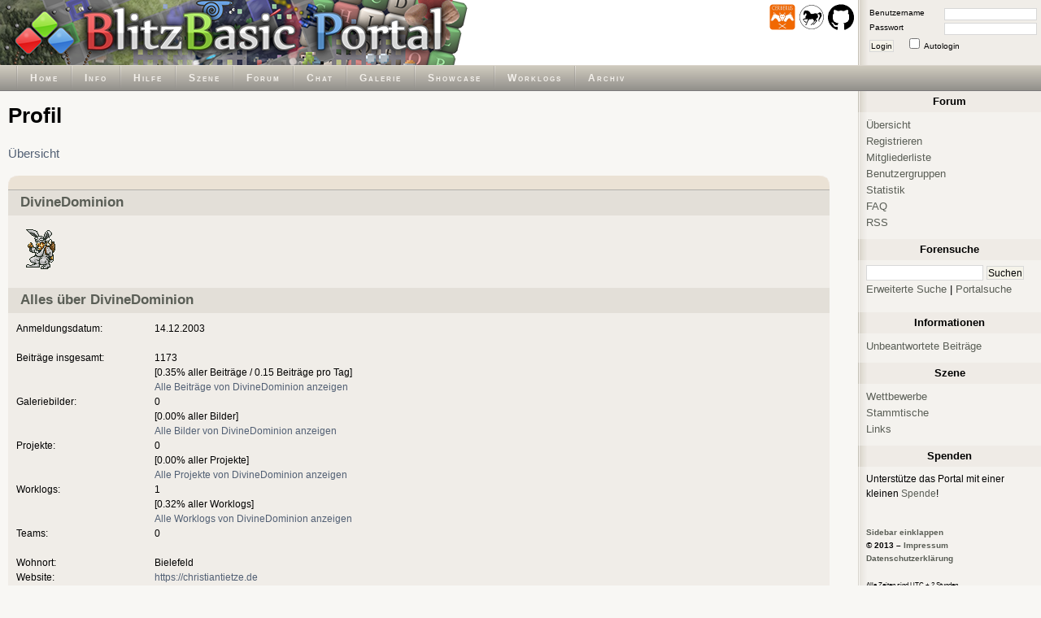

--- FILE ---
content_type: text/html; charset=UTF-8
request_url: https://www.blitzforum.de/forum/profile.php?mode=viewprofile&u=56&sid=4dee29cab80728b7839fb3e31b3987a3
body_size: 3559
content:
<!DOCTYPE html>
<html lang="de" >
<head>
	<title>BlitzBasic Portal - Profil anzeigen</title>
	<meta http-equiv="Content-Type" content="text/html; charset=utf-8" />
	

	<link rel="shortcut icon" type="image/x-icon" href="/favicon.ico" />

	<link href="/themes/Standard/css/main.css" rel="stylesheet" type="text/css" media="screen" />
	<link href="/themes/Standard/css/forum.css" rel="stylesheet" type="text/css" media="screen" />

	<link rel="alternate" type="application/rss+xml" title="Foren-RSS" href="https://www.blitzforum.de/forum/rss.php" />

	<!--[if IE ]>
		<link href="/themes/Standard/css/ie.css" rel="stylesheet" type="text/css" />
	<![endif]-->

	<script language="Javascript" type="text/javascript">
	<!--

		function togglesidebar()
		{
			if(document.getElementById("sidebar").style.display == "none")
			{
				document.getElementById("minibar").style.display = "none";

				document.getElementById("sidebar").style.display = "block";
				document.getElementById("content").style.marginRight = "250px";
				document.body.style.background = "#F8F7F4 url(\"/themes/Standard/sidebar.gif\") repeat-y right";

				document.cookie="sidebar=show";
			} else {
				document.getElementById("minibar").style.display = "block";

				document.getElementById("sidebar").style.display = "none";
				document.getElementById("content").style.margin = "0";
				document.body.style.background = "#F8F7F4";

				document.cookie="sidebar=hide";
			}
		}

		var maximagesize = 700;
		function resize_image(image)
		{
			if(image.width > maximagesize)
			{
				image.width = maximagesize;
				//image.parentNode.innerHTML = '<div class="postingimage"><a href="' + image.src + '" target="_blank">Vergrößern</a></div>' + image.parentNode.innerHTML;
				image.parentNode.innerHTML = '<div class="postingimage"><a href="' + image.src + '" target="_blank" title="Vergrößern"></a></div>' + image.parentNode.innerHTML;
			}
		}


		function show_code( nr )
		{
			object0 = document.getElementById("codebox"+nr);
			object1 = document.getElementById("showcodebox"+nr);
			object2 = document.getElementById("hidecodebox"+nr);

			object0.style.maxHeight = '';
			object1.style.display = 'none';
			object2.style.display = 'inline';
		}

		function hide_code( nr )
		{
			object0 = document.getElementById("codebox"+nr);
			object1 = document.getElementById("showcodebox"+nr);
			object2 = document.getElementById("hidecodebox"+nr);

			object0.style.maxHeight = '200px';
			object1.style.display = 'inline';
			object2.style.display = 'none';
		}

		function check_codes()
		{
			t = 0;
			i = 1;
			while( i == 1)
			{
				object0 = document.getElementById("codebox"+t);
				if(object0 == null )
					i = 0;
				else
				{
					if(object0.offsetHeight < 201)
					{
						object1 = document.getElementById("showcodebox"+t);
						object2 = document.getElementById("hidecodebox"+t);
						object1.style.display = 'none';
						object2.style.display = 'none';
					}
				}
				t = t + 1;
			}

		}

	//-->
	</script>
</head>
<body onload="check_codes();">
	<div id="header">
		<a id="top"></a>
		<div id="header_left" style="background: white url('/header/header.png') top left no-repeat;">

			<h1>BlitzBasic Portal</h1>

			<div>
				<a href="https://www.cerberus-x.com/"><img src="/images/extra/cerberusx_logo.png" width="32" height="32" alt="cerberus-x.com" title="Cerberus X" /></a>
				<a href="http://www.freebasic-portal.de/"><img src="/images/extra/freebasic_logo.png" width="32" height="32" alt="freebasic-portal.de" title="Freebasic" /></a>
				<a href="https://github.com/BlitzBasicPortal"><img src="/images/extra/github_logo.png" width="32" height="32" alt="github.com/BlitzBasicPortal" title="BlitzBasicPortal auf github" /></a>
			</div>


		</div> <!-- end: #header_left -->

		<div id="header_right">
			<form method="post" action="/forum/login.php?sid=2803765bae9ac9d175c3346491a297fd">
				<fieldset id="login">
					<input type="hidden" name="redirect" value="../forum/profile.php?mode=viewprofile&u=56&sid=4dee29cab80728b7839fb3e31b3987a3" />
					<label for="user_name">Benutzername</label><input id="user_name" type="text" name="username" class="text" maxlength="40" tabindex="1" /><br/>
					<label for="user_pass">Passwort</label><input id="user_pass" type="password" name="password" class="text" maxlength="32" tabindex="2" /><br/>
					<button type="submit" name="login" tabindex="4">Login</button>
					<input id="autologin" type="checkbox" name="autologin" tabindex="3" /><label for="autologin" class="right">Autologin</label>
				</fieldset>
			</form>
		</div><!-- end: #header_right -->


	</div> <!-- end: #header -->

	<div id="menubar">

		<!-- Bitte unbedingt absolute Pfade benutzen (z.B. /forum/viewtopic.php anstatt forum/viewtopic.php) -->

		<ul id="menu">
			<!--li>
				<a href="#">Home</a>
				<ul>
					<li><a href="/">Home</a></li>
					<li><a href="/news/news.php">News</a></li>
					<li><a href="/gallery/gallery.php">Galerie</a></li>
				</ul>
			</li-->
			<li>
				<a href="/">Home</a>
			</li>
			<li>
				<a href="/about/">Info</a>
			</li>
			<li>
				<a href="/help/">Hilfe</a>
			</li>
			<li>
				<a href="/scene/">Szene</a>
			</li>
			<li>
				<a href="/forum/">Forum</a>
			</li>
			<li>
				<a href="/chat/">Chat</a>
			</li>
			<li>
				<a href="/gallery/">Galerie</a>
			</li>
			<li>
				<a href="/showcase/">Showcase</a>
			</li>
			<li>
				<a href="/worklogs/">Worklogs</a>
			</li>
			<li>
				<a href="/upload/">Archiv</a>
			</li>
		</ul>

	</div> <!-- end: #menubar -->

	<div id="main_wrap">

		<div id="content_wrap">

			<div id="content">
				


				<div id="standard">
					<h1>Profil</h1>

					<a href="index.php?sid=2803765bae9ac9d175c3346491a297fd" class="nav">Übersicht</a>

					<div class="pages_top">
						<ul>
							<li>

							</li>
						</ul>
					</div>

					<table cellspacing="0">
						<tr>
							<th colspan="2">DivineDominion</th>
						</tr>

						<tr>
							<td colspan="2">
								<img src="images/avatars/72789556459394927eb3fd.png" alt="" border="0" /><br />
								
							</td>
						</tr>

						<tr>
							<th colspan="2">Alles über DivineDominion</th>
						</tr>

						<tr>
							<td width="150">
								Anmeldungsdatum:<br /><br />
                
								Beiträge insgesamt:<br />
								<br />
								<br />
								Galeriebilder:<br />
								<br />
								<br />
								Projekte:<br />
								<br />
								<br />
								Worklogs:<br />
								<br />
								<br />
								Teams:<br />
								
								<br />
								Wohnort:<br />
								Website:<br />
								Beruf:<br />
								Interessen:
							</td>

							<td>
								14.12.2003<br /><br />
                
								1173<br />
								[0.35% aller Beiträge / 0.15 Beiträge pro Tag]<br />
								<a href="search.php?search_author=DivineDominion&amp;sid=2803765bae9ac9d175c3346491a297fd">Alle Beiträge von DivineDominion anzeigen</a><br />

								0<br />
								[0.00% aller Bilder]<br />
								<a href="/gallery/user/DivineDominion/">Alle Bilder von DivineDominion anzeigen</a><br />

								0<br />
								[0.00% aller Projekte]<br />
								<a href="/showcase/?sort=2&amp;user=56">Alle Projekte von DivineDominion anzeigen</a><br />

								1<br />
								[0.32% aller Worklogs]<br />
								<a href="/worklogs/user/56">Alle Worklogs von DivineDominion anzeigen</a><br />

								0<br />
								<br />

								Bielefeld<br />
								<a href="https://christiantietze.de" target="_userwww">https://christiantietze.de</a><br />
								Super<br />
								&nbsp;
							</td>
						</tr>

						<tr>
							<th colspan="2">Kontakt</th>
						</tr>

						<tr>
							<!--td>
								E-Mail-Adresse:<br />
								Private Nachricht:<br />
								MSN Messenger:<br />
								Yahoo Messenger:<br />
								AIM-Name:<br />
								ICQ-Profil anzeigen:
							</td-->

							<td colspan="2">
								<a href="profile.php?mode=email&amp;u=56&amp;sid=2803765bae9ac9d175c3346491a297fd"><img src="/themes/Standard/icon_email.png" alt="E-Mail senden" title="E-Mail senden" border="0" /></a>
								<a href="privmsg.php?mode=post&amp;u=56&amp;sid=2803765bae9ac9d175c3346491a297fd"><img src="/themes/Standard/icon_pm.png" alt="Private Nachricht senden" title="Private Nachricht senden" border="0" /></a>
								<a href="http://edit.yahoo.com/config/send_webmesg?.target=c.tietze&amp;.src=pg"><img src="/themes/Standard/icon_yim.png" alt="Yahoo Messenger" title="Yahoo Messenger" border="0" /></a>
								<a href="aim:goim?screenname=ctietzeaimsuxx&amp;message=Hello+Are+you+there?"><img src="/themes/Standard/icon_aim.png" alt="AIM-Name" title="AIM-Name" border="0" /></a>
								<a href="http://people.icq.com/people/about_me.php?uin=113493245"><img src="/themes/Standard/icon_icq.png" alt="ICQ-Profil anzeigen" title="ICQ-Profil anzeigen" border="0" /></a>
								<br /><br />MSN Messenger: divinedominion@hotmail.com
							</td>
						</tr>


					</table>



					<div class="pages_bottom">
						<ul>
							<li>

							</li>
						</ul>
					</div>
				</div>

				<p id="poweredby">
					Powered by <a href="http://www.phpbb.com/" class="copyright">phpBB</a> &copy; 2001 - 2006, phpBB Group<br />
				</p>
				<p id="admin_link">
					
				</p>
			</div> <!-- end: #content -->
		</div> <!-- end: #content_wrap -->

		<div id="sidebar">
			

			<dl>
				<dt>Forum</dt>
				<dd>
					<a href="index.php">Übersicht</a><br  />
					<a href="profile.php?mode=register&amp;sid=2803765bae9ac9d175c3346491a297fd">Registrieren</a><br  />
					<a href="memberlist.php?sid=2803765bae9ac9d175c3346491a297fd">Mitgliederliste</a><br />
					<a href="groupcp.php?sid=2803765bae9ac9d175c3346491a297fd">Benutzergruppen</a><br />
					<a href="/stats/">Statistik</a><br />
					<a href="faq.php?sid=2803765bae9ac9d175c3346491a297fd">FAQ</a><br />
					<a href="/forum/rss.php">RSS</a><br />

				</dd>
			</dl>

			<dl id="sidebar_search">
				<dt>Forensuche</dt>
				<dd>
					<form method="post" action="search.php?mode=results">
						<fieldset>
							<input id="show_results" type="hidden" name="show_results" value="topics" />
							<input id="search_terms" type="hidden" name="search_terms" value="all" />
							<input id="search_fields" type="hidden" name="search_fields" value="titleonly" />
							<input id="search_text" type="text" class="text" name="search_keywords" />
							<input type="submit" class="button" value="Suchen" />
						</fieldset>
					</form>

					<a href="search.php?sid=2803765bae9ac9d175c3346491a297fd">Erweiterte Suche</a> | <a href="/search/">Portalsuche</a>
				</dd>
			</dl>

			

			<dl>
				<dt>Informationen</dt>
				<dd>
					<a href="search.php?search_id=unanswered&amp;sid=2803765bae9ac9d175c3346491a297fd">Unbeantwortete Beiträge</a><!-- br / -->
				</dd>
			</dl>

			


			<dl id="sidebar_scene">
				<dt>Szene</dt>

				<dd>
					<a href="/scene/?action=contests">Wettbewerbe</a><br />
					<a href="/scene/?action=meetings">Stammtische</a><br />
					<a href="/scene/links.php">Links</a><br />
				</dd>
			</dl>


			<dl>
    <dt>Spenden</dt>
    <dd>
        <table border=0 cellspacing=0>
            <tr>
                <td>
                    Unterstütze das Portal mit einer kleinen <a href="/about/#donate">Spende</a>!
                </td>
            </tr>
        </table>
    </dd>
</dl>



			<p class="copy">
				<br/>
				<a href="javascript:togglesidebar()">Sidebar einklappen</a><br />
				&copy; 2013 &ndash; <a href="/impressum/">Impressum</a><br/>
				<a href="/datenschutzerklärung/">Datenschutzerklärung</a><br/><br/>

				<span style="font-weight: normal; font-size: 0.8em;">
					Alle Zeiten sind UTC + 2 Stunden
				</span>
			</p>

		</div> <!-- end: #sidebar -->

	</div> <!-- end: #content_wrap -->

	<div id="minibar" style="display: none;">
		<p class="copy">
			<a href="javascript:togglesidebar()">Sidebar ausklappen</a><br />
			&copy; 2013 &ndash; <a href="/impressum">Impressum</a><br/>
			<a href="/datenschutzerklärung/">Datenschutzerklärung</a>
		</p>
	</div>

</body>
</html>



--- FILE ---
content_type: text/css
request_url: https://www.blitzforum.de/themes/Standard/css/forum.css
body_size: 1564
content:
/*-----------------------------------------------------------------------
	Einzelne Posts
*/

#thread {

}

#thread table {
	width: 100%;

	margin: 0;
	padding: 0;
	border-spacing: 0;

	border: 0;

	overflow: auto;

	background: #F0EDE8;

	font-family: Verdana, Arial, sans-serif;
	font-size: 0.9em;

	line-height: 1.6em;
}

#thread table td {
	width: 100%;
	height: 100px;

	padding: 10px;

	border: 0;
	/* border-top: 1px solid #E3DFD8; */

	vertical-align: top;
}

#thread table td a {
	color: #1554af;
	text-decoration: underline;
}

#thread table td.signature {
	width: 100%;
	height: 0px;

	padding: 0px 5px;

	border: 0;
	border-top: 1px solid #E3DFD8;

	background: #ece9e3;

	vertical-align: top;
}

#thread table th {
	height: 80px;

	padding: 5px;
	margin: 0;

	background: #E3DFD8;
	color: #232522;

	font-family: Verdana, Arial, sans-serif;
	font-size: 0.9em;
	font-weight: normal;
	line-height: 1.6em;

	text-align: left;
	vertical-align: top;
}

#thread table th a {
	color: #526074;
	text-decoration: none;
}

#thread table th.avatar {
	padding: 5px;
	/*padding-right: 15px;*/
	width: 110px;
}

#thread table th.right {
	width: 250px;

	text-align: right;
}

#thread table th.right img {
	margin-top: 1px;
}

#thread table th h1 {
	padding: 0;
	margin: 0;

	color: #5A5E56;

	font-size: 1.5em;
}

#thread table th h2 {
	padding: 0;
	margin: 0;
	margin-top: 5px;

	font-weight: normal;

	font-size: 1.0em;
}

#thread table td ul li, #thread table td ol li{
	margin-left: 20px;
	margin-top: 6px;

	font-size: 1.0em;
}

#thread table th.poll {
	height: 0px;

	padding: 5px 0px 5px 15px;
	margin: 0;

	background: #E3DFD8;
	color: #5A5E56;

	font-family: Verdana, Arial, sans-serif;
	font-size: 1.3em;
	font-weight: bold;

	text-align: left;
}

#thread table.poll {
	width: 0px;
	
	margin: 0;

	font-size: 1.1em;
}

#thread table td.poll {
	height: 0px;
	
	margin: 0;
}

#thread table.poll td {
	height: 0px;

	padding: 0px;
	padding-right: 5px;
	margin: 0;
}

#thread p {
	margin: 0;
	padding: 10px;

	text-align: left;
}


/*-----------------------------------------------------------------------
	Foren
*/
#board {

}

#board a {
	color: #526074;
	text-decoration: none;
}

#board table {
	width: 100%;

	margin: 0;
	padding: 0;
	border-spacing: 0;

	border: 0;

	background: #F0EDE8;

	font-family: Verdana, Arial, sans-serif;
	font-size: 0.9em;

	line-height: 1.6em;
}

#board table td {
	padding: 5px;

	border: 0;
	border-top: 1px solid #d0ccc6;

	vertical-align: top;
}

#board table td.details {
	background: #EBE8E3;
	border-left: 1px solid #d0ccc6;

	text-align: center;
	vertical-align: middle;
}

#board table th {
	padding: 5px 0px 5px 15px;
	margin: 0;

	background: #E3DFD8;
	color: #5A5E56;

	font-family: Verdana, Arial, sans-serif;
	font-size: 1.3em;
	font-weight: bold;

	text-align: left;
}

#board table th.table {
	padding: 5px;
	margin: 0;

	background: #E3DFD8;
	color: #5A5E56;

	font-family: Verdana, Arial, sans-serif;
	font-size: 1.0em;
	font-weight: bold;

	text-align: center;
}


/*-----------------------------------------------------------------------
	Threadübersicht
*/

#forum {

}

#forum table {
	width: 100%;

	margin: 0;
	padding: 0;
	border-spacing: 0;

	background: #F0EDE8;

	font-family: Verdana, Arial, sans-serif;
	font-size: 0.9em;

	line-height: 1.6em;
}

#forum table a {
	color: #526074;
	text-decoration: none;
}

#forum table td {
	padding: 5px;

	border: 0;
	border-top: 1px solid #E3DFD8;

	vertical-align: top;

	text-align: center;
}

#forum table th {
	padding: 5px 0px;
	margin: 0;

	background: #E3DFD8;
	color: #5A5E56;

	font-family: Verdana, Arial, sans-serif;
	font-size: 0.9em;

	text-align: center;
}

#forum div.whoisonline {
	padding: 5px 0px 5px 15px;

	font-family: Arial, sans-serif;
	font-size: 0.9em;

	background: #F0EDE8;
}

#forum div.forum h2 {
	margin: 0px;
	padding: 0px 0px 0px 0px;

	font-size: 1.0em;
}

#forum p {
	margin: 0;
	padding: 10px;

	background: #F0EDE8;

	text-align: left;
}

/*-----------------------------------------------------------------------
	Forensuche
*/

#searchform {

}

#searchform a{
	color: #526074;
	text-decoration: none;
}

#searchform input.text {
	width: 100%;
}

#searchform input.radio {
	border: 0;
}

#searchform table#search {
	width: 100%;

	margin: 0;
	padding: 0;
	border-spacing: 0;

	border: 0;

	background: #F0EDE8;

	font-family: Verdana, Arial, sans-serif;
	font-size: 0.9em;

	line-height: 1.6em;
}

#searchform table#search td {
	padding: 10px;

	border: 0;
	border-top: 1px solid #E3DFD8;

	vertical-align: top;
}

#searchform table#search th {
	padding: 5px 0px 5px 15px;
	margin: 0;

	background: #E3DFD8;
	color: #5A5E56;

	font-family: Verdana, Arial, sans-serif;
	font-size: 1.3em;
	font-weight: bold;

	text-align: left;
}


/*-----------------------------------------------------------------------
	Posting
*/

#postform {

}

#postform a{
	color: #526074;
	text-decoration: none;
}

#postform input.text {
	width: 100%;
}

#postform textarea.post {
	width: 100%;
	max-width: 700px;

	font-size: 1.0em;
}

#postform input.radio {
	border: 0;
}

#postform select {
	margin-top: 4px;
}

#postform .helpline {
	width: 100%;

	border: 0;

	background: #F0EDE8;

	font-size: 10px;
}

#postform table {
	width: 100%;

	margin: 0;
	padding: 0;
	border-spacing: 0;

	border: 0;

	background: #F0EDE8;

	font-family: Verdana, Arial, sans-serif;
	font-size: 0.9em;

	line-height: 1.6em;
}

#postform table td {
	padding: 10px;

	border: 0;
	border-top: 1px solid #E3DFD8;

	vertical-align: top;
}

#postform table td.centered_form_content {
	padding: 10px;

	border: 0;
	border-top: 1px solid #E3DFD8;

	vertical-align: top;
	text-align: center;
}

#postform table td.centered_form_content div {
	margin: 0 auto;
	padding: 0;
	border: 0;

	max-width: 700px;

	text-align: left;
}

#postform table th {
	padding: 5px 0px 5px 15px;
	margin: 0;

	background: #E3DFD8;
	color: #5A5E56;

	font-family: Verdana, Arial, sans-serif;
	font-size: 1.3em;
	font-weight: bold;

	text-align: left;
}


/*-----------------------------------------------------------------------
	Memberlist
*/

#memberlist a{
	color: #526074;
	text-decoration: none;
}

#memberlist table {
	width: 100%;

	margin: 0;
	padding: 0;
	border-spacing: 0;

	border: 0;

	background: #F0EDE8;

	font-family: Verdana, Arial, sans-serif;
	font-size: 0.9em;

	line-height: 1.6em;
}

#memberlist table td {
	padding: 5px;

	border: 0;
	border-top: 1px solid #E3DFD8;

	vertical-align: top;
}

#memberlist table th {
	padding: 5px;
	margin: 0;

	background: #E3DFD8;
	color: #5A5E56;

	font-family: Verdana, Arial, sans-serif;
	font-size: 1.0em;
	font-weight: bold;

	text-align: center;
}

/*-----------------------------------------------------------------------
	Registration
*/


#registration {

}

#registration a{
	color: #526074;
	text-decoration: none;
}

#registration table {
	width: 100%;

	margin: 0;
	padding: 0;
	border-spacing: 0;

	border: 0;

	background: #F0EDE8;

	font-family: Verdana, Arial, sans-serif;
	font-size: 0.9em;

	line-height: 1.6em;
}

#registration table td {
	padding: 5px 10px;

	border: 0;

	vertical-align: top;
}

#registration table th {
	padding: 5px 0px 5px 15px;
	margin: 0;

	background: #E3DFD8;
	color: #5A5E56;

	font-family: Verdana, Arial, sans-serif;
	font-size: 1.3em;
	font-weight: bold;

	text-align: left;
}

#registration table td span {
	font-size: 0.9em;

	color: #5A5E56;
}


/*-----------------------------------------------------------------------
	Smilies :D
*/

.smilie {
	border: 0;
}


/*-----------------------------------------------------------------------
	BBCode
*/

div.postingimage {
	position: relative;
	top: 6px;
	left: 6px;
	width: 45px;
	height: 1px;
	z-index: 1;
}

div.postingimage a {
	width: 45px;
	height: 45px;

	background: url("../icon_zoomimage.png");	

	display:block;
	line-height: 75px;
}

div.postingimage a:hover {
	background: url("../icon_zoomimage_hover.png");	
}

div.codebox, #standard div.codebox, pre.codebox, #standard pre.codebox {
	margin: 0 0 0 15px;
	padding: 5px;

	border: 1px dashed #949b8e;

	background: #F9F9F9;

	overflow: auto;

	font-family: "Bitstream Vera Sans Mono", "Courier New", Courier;
	font-size: 10pt;
}

pre.codebox_pre, #standard pre.codebox_pre {
	white-space: pre-wrap;
}

div.codebox_small, #standard div.codebox_small {
	max-height: 200px;
}

span.string, span.numeric,a.keyword, span.keyword, span.comment {
	font-family: "Bitstream Vera Sans Mono", "Courier New", Courier;
	font-size: 10pt;
}

span.string {
	color: #00AA00;
}

span.numeric {
	color: #0000AA;
}

span.comment {
	color: #777777;
}

a.keyword, span.keyword {
	color: #AA0000 !important;
	
	text-decoration: none !important;
}

div.quotebox, #standard div.quotebox {
	margin-left: 15px;
	padding: 5px;

	border: 1px dashed #949b8e;

	background: #F9F9F9;

	font-family: Verdana, Arial, sans-serif;
	font-size: 0.9em;
}


#poweredby {
	margin-top: 20px;

	text-align: right;
	font-size: 0.7em;
}

#admin_link {
	margin-top: 2px;
	margin-bottom: 20px;

	text-align: right;
	font-size: 0.7em;
}

#jumpbox {
	margin-top: 20px;

	text-align: right;
	font-size: 0.7em;

	font-family: Verdana, Arial, sans-serif;
}

#jumpbox select {
	font-size: 1.1em;
}
